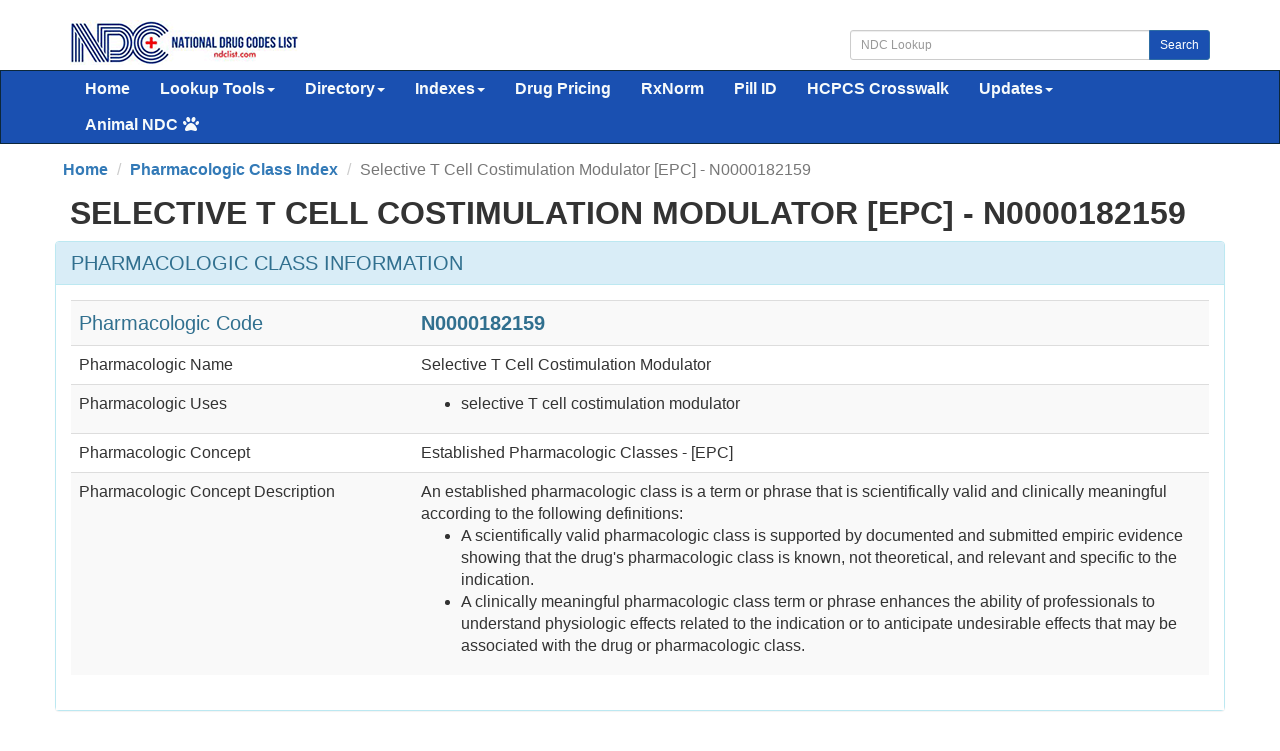

--- FILE ---
content_type: text/html; charset=UTF-8
request_url: https://ndclist.com/pharma-class/N0000182159
body_size: 7856
content:


<!DOCTYPE html>
<html lang="en">
    <head>
        <title>Selective T Cell Costimulation Modulator [EPC] - N0000182159</title>
        <meta name="description" content="Pharmacologic class Selective T Cell Costimulation Modulator [EPC] with pharma code N0000182159.">
        <meta name="keywords" content="Pharmacological Class, Pharmaceutical Code, Pharmaceutical Uses">
        <meta charset="utf-8">
<meta name="viewport" content="width=device-width, initial-scale=1.0">
<meta name="msvalidate.01" content="5017EAD5B0855C3CC0C45EE130C5B226" />
<meta name="google-site-verification" content="QB7GFwfQSGMQMB8TqrBxL6OdadDbZsYPNb4TJBjfxKA" />

<link rel="stylesheet" type="text/css" href="//ndclist.com/css/bundle.min.css" media="all" />
<link rel="stylesheet" href="//ndclist.com/css/jquery-ui.1.12.1.min.css" media="all" />
<!--[if lt IE 9]>
<script src="//html5shim.googlecode.com/svn/trunk/html5.js"></script>
<![endif]-->

<link rel="preload" href="//ndclist.com/js/bundle.min.js" as="script">
<link rel="shortcut icon" href="https://ndclist.com/images/favicon.ico"/>

<link rel="dns-prefetch" href="//www.googletagmanager.com">
<link rel="dns-prefetch" href="//www.google-analytics.com">

<link rel="preconnect" href="//www.googletagmanager.com" crossorigin>
<link rel="preconnect" href="//www.google-analytics.com" crossorigin>

<script async data-cfasync="false" src="https://cdn.snigelweb.com/adengine/ndclist.com/loader.js" type="text/javascript"></script>

<!-- Google tag (gtag.js) -->
<script async src="https://www.googletagmanager.com/gtag/js?id=G-8N61LYT4V3"></script>
<script>
  window.dataLayer = window.dataLayer || [];
  function gtag(){dataLayer.push(arguments);}
  gtag('js', new Date());
  gtag('config', 'G-8N61LYT4V3');
</script>

<style>
    .panel-content{ font-size:16px !important;}
    #sidebar_left,#sidebar_right{position:fixed;left:50%;margin-left:-930px;top:120px}#sidebar_right{margin-left:630px;top:120px}
</style>         
        <style type="text/css">/* Included libraries: DataTables 1.10.25 */
@font-face{font-family:'Glyphicons Halflings';src:url('https://ndclist.com/fonts/glyphicons-halflings-regular.eot');src:url('https://ndclist.com/fonts/glyphicons-halflings-regular.eot?#iefix') format('embedded-opentype'),url('https://ndclist.com/fonts/glyphicons-halflings-regular.woff') format('woff'),url('https://ndclist.com/fonts/glyphicons-halflings-regular.ttf') format('truetype'),url('https://ndclist.com/fonts/glyphicons-halflings-regular.svg#glyphicons-halflingsregular') format('svg');font-display: swap;}
table.dataTable{clear:both;margin-top:6px !important;margin-bottom:6px !important;max-width:none !important;border-collapse:separate !important}table.dataTable td,table.dataTable th{-webkit-box-sizing:content-box;box-sizing:content-box}table.dataTable td.dataTables_empty,table.dataTable th.dataTables_empty{text-align:center}table.dataTable.nowrap th,table.dataTable.nowrap td{white-space:nowrap}div.dataTables_wrapper div.dataTables_length label{font-weight:normal;text-align:left;white-space:nowrap}div.dataTables_wrapper div.dataTables_length select{width:75px;display:inline-block}div.dataTables_wrapper div.dataTables_filter{text-align:right}div.dataTables_wrapper div.dataTables_filter label{font-weight:normal;white-space:nowrap;text-align:left}div.dataTables_wrapper div.dataTables_filter input{margin-left:0.5em;display:inline-block;width:auto}div.dataTables_wrapper div.dataTables_info{padding-top:8px;white-space:nowrap}div.dataTables_wrapper div.dataTables_paginate{margin:0;white-space:nowrap;text-align:right}div.dataTables_wrapper div.dataTables_paginate ul.pagination{margin:2px 0;white-space:nowrap}div.dataTables_wrapper div.dataTables_processing{position:absolute;top:50%;left:50%;width:200px;margin-left:-100px;margin-top:-26px;text-align:center;padding:1em 0}table.dataTable thead>tr>th.sorting_asc,table.dataTable thead>tr>th.sorting_desc,table.dataTable thead>tr>th.sorting,table.dataTable thead>tr>td.sorting_asc,table.dataTable thead>tr>td.sorting_desc,table.dataTable thead>tr>td.sorting{padding-right:30px}table.dataTable thead>tr>th:active,table.dataTable thead>tr>td:active{outline:none}table.dataTable thead .sorting,table.dataTable thead .sorting_asc,table.dataTable thead .sorting_desc,table.dataTable thead .sorting_asc_disabled,table.dataTable thead .sorting_desc_disabled{cursor:pointer;position:relative}table.dataTable thead .sorting:after,table.dataTable thead .sorting_asc:after,table.dataTable thead .sorting_desc:after,table.dataTable thead .sorting_asc_disabled:after,table.dataTable thead .sorting_desc_disabled:after{position:absolute;bottom:8px;right:8px;display:block;font-family:'Glyphicons Halflings';opacity:0.5}table.dataTable thead .sorting:after{opacity:0.2;content:"\e150"}table.dataTable thead .sorting_asc:after{content:"\e155"}table.dataTable thead .sorting_desc:after{content:"\e156"}table.dataTable thead .sorting_asc_disabled:after,table.dataTable thead .sorting_desc_disabled:after{color:#eee}div.dataTables_scrollHead table.dataTable{margin-bottom:0 !important}div.dataTables_scrollBody>table{border-top:none;margin-top:0 !important;margin-bottom:0 !important}div.dataTables_scrollBody>table>thead .sorting:after,div.dataTables_scrollBody>table>thead .sorting_asc:after,div.dataTables_scrollBody>table>thead .sorting_desc:after{display:none}div.dataTables_scrollBody>table>tbody>tr:first-child>th,div.dataTables_scrollBody>table>tbody>tr:first-child>td{border-top:none}div.dataTables_scrollFoot>table{margin-top:0 !important;border-top:none}@media screen and (max-width: 767px){div.dataTables_wrapper div.dataTables_length,div.dataTables_wrapper div.dataTables_filter,div.dataTables_wrapper div.dataTables_info,div.dataTables_wrapper div.dataTables_paginate{text-align:center}}table.dataTable.table-condensed>thead>tr>th{padding-right:20px}table.dataTable.table-condensed .sorting:after,table.dataTable.table-condensed .sorting_asc:after,table.dataTable.table-condensed .sorting_desc:after{top:6px;right:6px}table.table-bordered.dataTable th,table.table-bordered.dataTable td{border-left-width:0}table.table-bordered.dataTable th:last-child,table.table-bordered.dataTable th:last-child,table.table-bordered.dataTable td:last-child,table.table-bordered.dataTable td:last-child{border-right-width:0}table.table-bordered.dataTable tbody th,table.table-bordered.dataTable tbody td{border-bottom-width:0}div.dataTables_scrollHead table.table-bordered{border-bottom-width:0}div.table-responsive>div.dataTables_wrapper>div.row{margin:0}div.table-responsive>div.dataTables_wrapper>div.row>div[class^="col-"]:first-child{padding-left:0}div.table-responsive>div.dataTables_wrapper>div.row>div[class^="col-"]:last-child{padding-right:0}
table.dataTable tr.dtrg-group td{background-color:#e0e0e0}table.dataTable tr.dtrg-group.dtrg-level-0 td{font-weight:normal}table.dataTable tr.dtrg-group.dtrg-level-1 td,table.dataTable tr.dtrg-group.dtrg-level-2 td,table.dataTable tr.dtrg-group.dtrg-level-3 td,table.dataTable tr.dtrg-group.dtrg-level-4 td,table.dataTable tr.dtrg-group.dtrg-level-5 td{background-color:#f0f0f0;padding-top:.25em;padding-bottom:.25em;padding-left:2em;font-size:.9em}table.dataTable tr.dtrg-group.dtrg-level-2 td{background-color:#f3f3f3;padding-left:2.5em}table.dataTable tr.dtrg-group.dtrg-level-3 td{background-color:#f3f3f3;padding-left:3em}table.dataTable tr.dtrg-group.dtrg-level-4 td{background-color:#f3f3f3;padding-left:3.5em}table.dataTable tr.dtrg-group.dtrg-level-5 td{background-color:#f3f3f3;padding-left:4em}


</style>        <link rel="canonical" href="https://ndclist.com/pharma-class/N0000182159" />
    </head>
    <body>

        
    <div id="wrap">

    <div id="ndc-logo" class="container">
        <div class="row margin-top-20 margin-bottom-5">
            <div class="col-md-4">
                <a href="https://ndclist.com/" title="NDC List Home"><img src="https://imagedelivery.net/h22kFEqeid6FwFr1WOgGAg/dbb16188-b274-43da-2115-da326bfb5300/public" alt="National Drug Codes List Logo" width="229" height="45" /></a>
            </div>
            <div class="col-md-4 pull-right">
                <div class="input-group margin-top-10">
                    <input class="form-control input-sm" type="text" id="txtSearch" placeholder="NDC Lookup" />
                    <span class="input-group-btn"><button class="btn btn-primary btn-sm" type="submit" id="cmdSearch">Search</button></span>
                </div>
            </div>      
        </div>
    </div>

    <div class="navbar navbar-ndc navbar-static-top" style="margin-bottom: 0;">
        <div class="container">
            <div class="navbar-header">
                <button class="navbar-toggle" type="button" data-toggle="collapse" title="NDC List Collapsible Menu" data-target="#navbar-main">
                    <span class="icon-bar"></span>
                    <span class="icon-bar"></span>
                    <span class="icon-bar"></span>
                </button>
            </div>

            <div class="navbar-collapse collapse" id="navbar-main">
                <ul class="nav navbar-nav font-size-16">
                    <li>
                        <a href="https://ndclist.com/" title="National Drug Codes List Home">Home</a>
                    </li>
                    <li class="dropdown">
                        <a href="#" class="dropdown-toggle" data-toggle="dropdown" role="button" aria-haspopup="true" aria-expanded="false">Lookup Tools<span class="caret"></span></a>
                        <ul class="dropdown-menu">
                            <li><a href="https://ndclist.com/search" title="NDC Lookup">NDC Lookup</a></li>
                            <li><a href="https://ndclist.com/search-advanced.php" title="NDC Advanced Lookup">NDC Advanced Lookup</a></li>
                            <li><a href="https://ndclist.com/pricing-lookup" title="NDC Drug Pricing Lookup">Drug Pricing Lookup</a></li>
                            <li><a href="https://ndclist.com/rxnorm-lookup" title="RxNorm Lookup">RxNorm Lookup</a></li>
                            <li><a href="https://ndclist.com/ndc-hcpcs-crosswalk-lookup" title="NDC HCPCS Crosswalk Lookup">NDC HCPCS Crosswalk Lookup</a></li>
                            <li><a href="https://ndclist.com/unii-lookup" title="UNII Codes Lookup">UNII Lookup</a></li>
                            <li><a href="https://ndclist.com/recalls-lookup" title="Drug Recalls Lookup">Drug Recalls Lookup</a></li>
                            <li><a href="https://ndclist.com/search-pill-identifier.php" title="Pill Identification Lookup">Pill ID Lookup</a></li>
                        </ul>
                    </li>
                    <li class="dropdown">
                        <a href="#" class="dropdown-toggle" data-toggle="dropdown" role="button" aria-haspopup="true" aria-expanded="false">Directory<span class="caret"></span></a>
                        <ul class="dropdown-menu">
                            <li><a href="https://ndclist.com/directory" title="NDC Directory of Finished Products">Finished Products</a></li>
                            <li><a href="https://ndclist.com/directory/unfinished" title="NDC Directory of Unfinished Products">Unfinished Products</a></li>
                            <li><a href="https://ndclist.com/directory/excluded" title="NDC Directory of Excluded Products">Excluded Products</a></li>
                            <li><a href="https://ndclist.com/directory/compounded" title="NDC Directory of Compounded Products">Compounded Products</a></li>
                        </ul>
                    </li>
                    <li class="dropdown">
                        <a href="#" class="dropdown-toggle" data-toggle="dropdown" role="button" aria-haspopup="true" aria-expanded="false">Indexes<span class="caret"></span></a>
                        <ul class="dropdown-menu">
                            <li><a href="https://ndclist.com/labeler" title="National Drug Codes Labelers Index">Labelers Index</a></li>
                            <li><a href="https://ndclist.com/drug-index" title="National Drug Codes Alphabetical Index">NDC Drug Index</a></li>
                            <li><a href="https://ndclist.com/active-ingredients" title="Active Ingredients Index">Active Ingredients Index</a></li>
                            <li><a href="https://ndclist.com/pharma-class" title="Pharmacologic Class Index">Pharma Classes Index</a></li>
                        </ul>
                    </li>
                    <li><a href="https://ndclist.com/pricing" title="NADAC NDC Pricing Alphabetical Index">Drug Pricing</a></li>
                    <li><a href="https://ndclist.com/rxnorm" title="RxNorm Semantic Concepts Index">RxNorm</a></li>
                    <li><a href="https://ndclist.com/pill-identifier" title="Pill Identification Index">Pill ID</a></li>
                    <li><a href="https://ndclist.com/ndc-hcpcs-crosswalk-lookup" title="NDC - HCPCS Crosswalk Lookup">HCPCS Crosswalk</a></li>
                    <li>
                        <a href="#" class="dropdown-toggle" data-toggle="dropdown" role="button" aria-haspopup="true" aria-expanded="false">Updates<span class="caret"></span></a>
                        <ul class="dropdown-menu">
                            <li><a href="https://ndclist.com/recent-national-drug-code-data" title="Recent National Drug Code Codes">Recent NDC Codes</a></li>
                            <li><a href="https://ndclist.com/end-of-marketing" title="End of Marketing Codes">End of Marketing Codes</a></li>
                            <li><a href="https://ndclist.com/recalls" title="Recent Drug Enforcement Reports">Recent Recall Reports</a></li>
                            <li><a href="https://ndclist.com/pricing/recent" title="Recent NADAC Pricing Surveys">Recent Pricing Surveys</a></li>
                        </ul>

                    </li>
                    <li class="dropdown">
                        <a href="#" class="dropdown-toggle" data-toggle="dropdown" role="button" aria-haspopup="true" aria-expanded="false">Animal NDC<span class="fas fa-paw margin-left-5"></span></a>
                        <ul class="dropdown-menu">
                            <li><a href="https://ndclist.com/search-animal.php" title="Animal NDC Lookup">Animal NDC Lookup</a></li>
                            <li><a href="https://ndclist.com/drug-index-animal" title="Animal Drug Index">Animal Drug Index</a></li>
                        </ul>
                    </li>
                </ul>
            </div>
        </div>
    </div>

    <div class="container margin-bottom-10">
        <div class="row">
            <div class="col-12">
                <div id="incontent_top"></div>            </div>
        </div>
    </div>
        
 <main class="container font-size-16" id="pharmacologic-class-N0000182159">    

    <ol class="row breadcrumb" itemscope itemtype="http://schema.org/BreadcrumbList">
        <li itemprop="itemListElement" itemscope itemtype="http://schema.org/ListItem"><a href="https://ndclist.com" title="NDC List Home" itemprop="item"><span itemprop="name">Home</span><meta itemprop="position" content="1" /></a></li>        <li itemprop="itemListElement" itemscope itemtype="http://schema.org/ListItem"><a href="https://ndclist.com/pharma-class" title="Pharmacologic Class A-Z Index"  itemprop="item"><span itemprop="name">Pharmacologic Class Index</span><meta itemprop="position" content="2" /></a></li>
        <li class="active" itemprop="itemListElement" itemscope itemtype="http://schema.org/ListItem"><span itemprop="name">Selective T Cell Costimulation Modulator [EPC] - N0000182159</span><meta itemprop="position" content="3" /></li>
    </ol>
     
    <header>
       <h1 class="text-uppercase gi-2x margin-top-10 margin-bottom-10 text-bold">Selective T Cell Costimulation Modulator [EPC] - N0000182159</h1>    </header>
     
     <div class="row">
         <div class="col-12">
             <div id="incontent_2"></div>         </div>
     </div> 
     
    <div class="row">
        <div class="panel panel-info">
            <div class="panel-heading">
                <h2 class="panel-title gi-1-25x text-uppercase">Pharmacologic Class Information</h2>
            </div>
            <div class="panel-body panel-content ndc-back-color">
            <div class="table-responsive">
                <table id="table-pharma-class-N0000182159" class="table table-hover table-striped">
                         <tbody>
                          <tr class="gi-1-25x text-info">
                            <td style="width:30%;">Pharmacologic Code</td>
                            <td style="width:70%;"><strong>N0000182159</strong></td>
                          </tr>
                          <tr>
                            <td>Pharmacologic Name</td>
                            <td>Selective T Cell Costimulation Modulator</td>
                          </tr>
                          <tr><td>Pharmacologic Uses</td><td><ul><li>selective T cell costimulation modulator</li></ul></td></tr>                           <tr>
                            <td>Pharmacologic Concept</td>
                            <td>Established Pharmacologic Classes - [EPC]</td>
                          </tr>
                          <tr>
                            <td>Pharmacologic Concept Description</td>
                            <td>An established pharmacologic class is a term or phrase that is scientifically valid
and clinically meaningful according to the following definitions:
 <br/> <ul><li>A scientifically valid pharmacologic class is supported by documented and submitted empiric evidence showing that the drug's pharmacologic class is known, not theoretical, and relevant and specific to the indication.</li><li>A clinically meaningful pharmacologic class term or phrase enhances the ability of professionals to understand physiologic effects related to the indication or to anticipate undesirable effects that may be associated with the drug or pharmacologic class.</li></ul>
</td>
                          </tr>
                         </tbody>
                </table>
            </div>
            </div>
        </div>
    </div>
     
        <div class="row">
        <div class="col-12 margin-bottom-20">
            <div id="adx_native_ad_111637"></div><script type="text/javascript">(function() {var a="",b=["aid=111637"];for (var c=0;c<b.length;++c){a+=b[c]+"&";}a+="r="+Math.random()*1e16+"&url="+encodeURIComponent(window.location.href);var x="https://content.tapnative.com/tn/?"+a;var y=document.createElement("script");y.type="text/javascript";y.async=true;y.src=x;var z=document.getElementsByTagName("script")[0];z.parentNode.insertBefore(y, z);})();</script>        </div>
    </div>
    <div class="row">        
        <div class="panel panel-info">
            <div class="panel-heading">
                <h2 class="panel-title gi-1-25x text-uppercase">NDC Products with Selective T Cell Costimulation Modulator</h2>
            </div>
           <div class="panel-body panel-content ndc-back-color">
            <div class="table-responsive">
            <p>The table contains 4 products whose active ingredient are classified under the same pharmacologic class Selective T Cell Costimulation Modulator [EPC].</p>
             <table id="table-ndc-products-N0000182159" class="table table-striped">
                 <thead>
                     <tr class="bg-primary">
                         <th style="width: 2%;"></th>
                         <th style="width: 15%;">NDC</th>
                         <th style="width: 20%;">Proprietary Name</th>
                         <th style="width: 20%;">Non-Proprietary Name</th>
                         <th style="width: 15%;">Dosage Form</th>
                         <th style="width: 15%;">Route Name</th>
                         <th style="width: 15%;">Company Name</th>
                         <th>Status</th>
                     </tr>
                 </thead>
                 <tbody>
             <tr><td><a tabindex="0" class="product_icon" role="button" data-toggle="popover" data-trigger="focus" title="Human Prescription Drug" data-content=""><i class="fas fa-prescription text-muted"></i></a></td><td data-title="NDC"><a href="https://ndclist.com/ndc/0003-2187" title="NDC Number 0003-2187" class="text-bold">0003-2187</a></td><td data-title="Proprietary Name" style="word-wrap: break-word; min-width: 160px;max-width: 160px;">Orencia </td><td data-title="Non-Proprietary Name" style="word-wrap: break-word; min-width: 160px;max-width: 160px;"><b>Non-Proprietary Name:</b> Abatacept</td><td data-title="Dosage Form / Route Name">Injection, Powder, Lyophilized, For Solution</td><td data-title="Route Name">Intravenous</td><td data-title="Company Name"><a href="https://ndclist.com/labeler/er-squibb-sons-llc" title="Labeler Name E.r. Squibb & Sons, L.l.c.">E.r. Squibb & Sons, L.l.c.</a></td><td><span class="text-success font-bold">ACTIVE</span></td></tr><tr><td><a tabindex="0" class="product_icon" role="button" data-toggle="popover" data-trigger="focus" title="Human Prescription Drug" data-content=""><i class="fas fa-prescription text-muted"></i></a></td><td data-title="NDC"><a href="https://ndclist.com/ndc/0003-2188" title="NDC Number 0003-2188" class="text-bold">0003-2188</a></td><td data-title="Proprietary Name" style="word-wrap: break-word; min-width: 160px;max-width: 160px;">Orencia </td><td data-title="Non-Proprietary Name" style="word-wrap: break-word; min-width: 160px;max-width: 160px;"><b>Non-Proprietary Name:</b> Abatacept</td><td data-title="Dosage Form / Route Name">Injection, Solution</td><td data-title="Route Name">Subcutaneous</td><td data-title="Company Name"><a href="https://ndclist.com/labeler/er-squibb-sons-llc" title="Labeler Name E.r. Squibb & Sons, L.l.c.">E.r. Squibb & Sons, L.l.c.</a></td><td><span class="text-success font-bold">ACTIVE</span></td></tr><tr><td><a tabindex="0" class="product_icon" role="button" data-toggle="popover" data-trigger="focus" title="Human Prescription Drug" data-content=""><i class="fas fa-prescription text-muted"></i></a></td><td data-title="NDC"><a href="https://ndclist.com/ndc/0003-2814" title="NDC Number 0003-2814" class="text-bold">0003-2814</a></td><td data-title="Proprietary Name" style="word-wrap: break-word; min-width: 160px;max-width: 160px;">Orencia </td><td data-title="Non-Proprietary Name" style="word-wrap: break-word; min-width: 160px;max-width: 160px;"><b>Non-Proprietary Name:</b> Abatacept</td><td data-title="Dosage Form / Route Name">Injection, Solution</td><td data-title="Route Name">Subcutaneous</td><td data-title="Company Name"><a href="https://ndclist.com/labeler/er-squibb-sons-llc" title="Labeler Name E.r. Squibb & Sons, L.l.c.">E.r. Squibb & Sons, L.l.c.</a></td><td><span class="text-success font-bold">ACTIVE</span></td></tr><tr><td><a tabindex="0" class="product_icon" role="button" data-toggle="popover" data-trigger="focus" title="Human Prescription Drug" data-content=""><i class="fas fa-prescription text-muted"></i></a></td><td data-title="NDC"><a href="https://ndclist.com/ndc/0003-2818" title="NDC Number 0003-2818" class="text-bold">0003-2818</a></td><td data-title="Proprietary Name" style="word-wrap: break-word; min-width: 160px;max-width: 160px;">Orencia </td><td data-title="Non-Proprietary Name" style="word-wrap: break-word; min-width: 160px;max-width: 160px;"><b>Non-Proprietary Name:</b> Abatacept</td><td data-title="Dosage Form / Route Name">Injection, Solution</td><td data-title="Route Name">Subcutaneous</td><td data-title="Company Name"><a href="https://ndclist.com/labeler/er-squibb-sons-llc" title="Labeler Name E.r. Squibb & Sons, L.l.c.">E.r. Squibb & Sons, L.l.c.</a></td><td><span class="text-success font-bold">ACTIVE</span></td></tr>                 </tbody>
             </table>
             <script type="application/ld+json">
              {
                  "@context":"https://schema.org/",
                  "@type":"Dataset",
                  "name":"Table of NDC products with selective t cell costimulation modulator",
                  "description":"The table contains 4 products whose active ingredient are classified under the same pharmacologic class Selective T Cell Costimulation Modulator [EPC].",
                  "url":"https://ndclist.com/pharma-class/N0000182159",
                  "keywords":[
                       "N0000182159",
                       "Selective T Cell Costimulation Modulator",
                       "Established Pharmacologic Classes",
                       "[EPC]"
                  ],
                  "isAccessibleForFree" : true,
                  "license" : "https://creativecommons.org/licenses/by-nc-sa/4.0/",
                  "creator":{
                      "@type":"Organization",
                      "name": "U.S. Food & Drug Administration"
                  }
              }
              </script>
        
                </div>
            </div>
        </div>
    </div>
         
    <ul class="pager margin-top-20" id="next-previous">
                <li><a href="https://ndclist.com/pharma-class/N0000182830" title="Previous Pharma Code: N0000182830"><i class="fas fa-arrow-circle-left margin-right-5"></i> Previous: N0000182830</a></li>                        <li><a href="https://ndclist.com/pharma-class/N0000194071" title="Next Pharma Code: N0000194071">Next: N0000194071 <i class="fas fa-arrow-circle-right margin-left-5"></i></a></li>          
    </ul>
     
    <div class="spacer-200"></div>
</main>


</div> 

<div class="container">
    <div class="row">
        <div class="col-12 margin-bottom-20">
            <div id="incontent_bottom"></div>        </div>
    </div>
</div>

<footer class="footer font-size-14">
      <div class="container margin-top-30">
          <div class="row">
              <div class="col-md-6 col-xs-12 hidden-xs">
                  <p class="text-left">
                    <a href="https://ndclist.com/search" title="NDC Lookup">NDC Lookup</a> | 
                    <a href="https://ndclist.com/search-advanced.php" title="NDC Advanced Lookup">NDC Advanced Lookup</a> | 
                    <a href="https://ndclist.com/search-pill-identifier.php" title="Pill Identification Lookup">Pill Identification Lookup</a> <br/>
                    <a href="https://ndclist.com/ndc/directory" title="NDC Directory of Finished Products">Finished Products</a> | 
                    <a href="https://ndclist.com/directory/unfinished" title="NDC Directory of Unfinished Products">Unfinished Products</a> | 
                    <a href="https://ndclist.com/directory/excluded" title="NDC Directory of Excluded Products">Excluded Products</a> | 
                    <a href="https://ndclist.com/directory/compounded" title="NDC Directory of Compounded Products">Compounded Products</a> <br/>
                    <a href="https://ndclist.com/labeler" title="NDC Labeler">Labeler Index</a> | 
                    <a href="https://ndclist.com/drug-index" title="Drug Index">Drug Index</a> | 
                    <a href="https://ndclist.com/active-ingredients" title="Active Ingredients Index">Active Ingredients Index</a> |
                    <a href="https://ndclist.com/pharma-class" title="Pharmacologic Class Index">Pharmacologic Class Index</a> <br/>
                    <a href="https://ndclist.com/rxnorm" title="RxNorm Semantic Concepts Index">RxNorm Semantic Concepts Index</a> |
                    <a href="https://ndclist.com/pill-identifier" title="NADAC Pricing Alphabetical Index">NADAC Pricing Index</a> |
                    <a href="https://ndclist.com/pill-identifier" title="Pill Identification Index">Pill Identification Index</a> <br/>
                    <a href="https://ndclist.com/ndc-hcpcs-crosswalk" title="NDC - HCPCS Crosswalk">NDC - HCPCS Crosswalk</a> |
                    <a href="https://ndclist.com/recent-national-drug-code-data" title="Recent National Drug Code Data">Recent NDC Data</a> <br/>
                    <a href="https://ndclist.com/drug-index-animal" title="Animal Drug Index">Animal Drug Index</a> | <a href="https://ndclist.com/search-animal.php" title="Animal NDC Lookup">Animal NDC Lookup</a> <br/>
                </p>   
              </div>
              <div class="col-md-6 col-xs-12 text-right">
                  <p>
                      Page Last Updated: January 16, 2026 <br/>
                      <a href="https://ndclist.com/about-us" title="About NDC List">About Us</a> | <a href="https://ndclist.com/what-is-ndc" title="What is NDC?">What is NDC?</a> | <a href="https://ndclist.com/contact" title="Contact Us">Contact Us</a> <br/>
                      <a href="https://ndclist.com/terms-of-service" title="Terms of Service">Terms of Service</a> | <a href="https://ndclist.com/privacy" title="Privacy">Privacy</a> <br/>
                      NDC List 2026  - The complete repository of National Drug Codes Information
                  </p>
              </div>
              <div class="col-md-12">
                <p id="disclaimer" class="margin-top-10 margin-bottom-10 text-justify">
                    DISCLAIMER: <br/>
                    All contents of this website are provided on an "as is" and "as available" basis without warranty of any kind. While we strive to ensure that the information presented is accurate, up-to-date, and complete, we cannot guarantee or warrant its absolute correctness or timeliness. The contents of the National Drug Codes List website are provided for educational purposes only and are not intended in any way as medical advice, medical diagnosis, or treatment. Reliance on any information provided by the National Drug Codes List website or other visitors to this website is solely at your own risk. We do not warrant that the information on this site will meet your health-related requirements or that it is complete, timely, or suitable for your personal or professional circumstances. <br/>

                    By accessing or using this website, you agree to be bound by these Terms of Service. If you do not agree with any part of these terms, please do not use this site. We reserve the right to update or modify this Disclaimer or our Terms of Service at any time without prior notice. Your continued use of this site following any such changes signifies your acceptance of the revised terms. <br/>

                    This site is not affiliated, endorsed, or administered by the Food and Drug Administration (FDA). Many Over-the-Counter drugs are not reviewed by the FDA but may be marketed to the public if the product complies with applicable rules and regulations. The information on this website is intended for healthcare providers and consumers in the United States. The absence of a warning or notice for a given drug or drug combination does not indicate that the drug or drug combination is safe, appropriate, or effective for any given patient. If you have questions or concerns about the substances you are taking, please consult your healthcare provider. <br/>

                    If you think you may have a medical emergency, call your doctor or dial 911 immediately.
                </p>                 
              </div>
              <div id="ccpa" style="text-align:center;cursor:pointer;display: none;">Do not share my Personal Information.</div>
          </div>
      </div>
</footer>

<div id="sidebar_left"></div>
<div id="sidebar_right"></div>
<div id="outstream-video"></div>
<div id="incontent_auto"></div>
 
<script src="//ndclist.com/js/bundle.min.js"></script>
<script defer src="//ndclist.com/js/jquery-ui.1.12.1.min.js"></script>
<script defer src="//ndclist.com/fonts/font-awesome/js/all.min.js"></script>
<script defer>
$(document).ready(function(){$("#cmdSearch").click(function(e){var c=!0;$("#txtSearch").each(function(){""===$.trim($(this).val())?(c=!1,$(this).css({border:"1px solid red",background:"#FFCECE"})):($(this).css({border:"",background:""}),window.location="https://ndclist.com/?Tab=quick-search&s="+encodeURIComponent($("#txtSearch").val()))}),c===!1&&e.preventDefault()}),$("#cmdHomeSearch").click(function(e){var c=!0;$("#txtHomeSearch").each(function(){""===$.trim($(this).val())?(c=!1,$(this).css({border:"1px solid red",background:"#FFCECE"})):($(this).css({border:"",background:""}),window.location="https://ndclist.com/?Tab=quick-search&s="+encodeURIComponent($("#txtHomeSearch").val()))}),c===!1&&e.preventDefault()})}),$(function(){$("#txtSearch").keypress(function(e){return e.which&&13===e.which||e.keyCode&&13===e.keyCode?($("#cmdSearch").click(),!1):!0}),$("#txtHomeSearch").keypress(function(e){return e.which&&13===e.which||e.keyCode&&13===e.keyCode?($("#cmdHomeSearch").click(),!1):!0})});
</script>
<script defer>
jQuery.event.special.touchstart = {
    setup: function( _, ns, handle ) {
        this.addEventListener("touchstart", handle, { passive: !ns.includes("noPreventDefault") });
    }
};
jQuery.event.special.touchmove = {
    setup: function( _, ns, handle ) {
        this.addEventListener("touchmove", handle, { passive: !ns.includes("noPreventDefault") });
    }
};
jQuery.event.special.wheel = {
    setup: function( _, ns, handle ){
        this.addEventListener("wheel", handle, { passive: true });
    }
};
jQuery.event.special.mousewheel = {
    setup: function( _, ns, handle ){
        this.addEventListener("mousewheel", handle, { passive: true });
    }
};
</script>
<script src="//ndclist.com/js/instantpage-5.1.1.js" type="module" defer></script>
<!-- Quantcast Tag -->
<script type="text/javascript">
window._qevents = window._qevents || [];
(function() {
var elem = document.createElement('script');
elem.src = (document.location.protocol == "https:" ? "https://secure" : "http://edge") + ".quantserve.com/quant.js";
elem.async = true;
elem.type = "text/javascript";
var scpt = document.getElementsByTagName('script')[0];
scpt.parentNode.insertBefore(elem, scpt);
})();
window._qevents.push({
qacct:"p-AShk-vp5ZVP1c",
uid:"__INSERT_EMAIL_HERE__"
});
</script>
<noscript>
<div style="display:none;">
<img src="//pixel.quantserve.com/pixel/p-AShk-vp5ZVP1c.gif" border="0" height="1" width="1" alt="Quantcast"/>
</div>
</noscript>
<!-- End Quantcast tag -->
<script defer src="//ndclist.com/js/datatables.min.js"></script>


<script defer>
$(document).ready(function() {
    $('#table-ndc-products-N0000182159').DataTable({"order": [[ 1, "asc" ]],"info": false, "lengthMenu": [ [100, 200, 400, -1], [100, 200, 400, "All"] ],"pagingType": "full_numbers", "searching": true, rowGroup: { dataSrc: 3 }, "columnDefs": [{"targets": [ 3 ],"visible": false}]});
    $('.product_icon').popover();
} );
</script>

<script defer src="https://static.cloudflareinsights.com/beacon.min.js/vcd15cbe7772f49c399c6a5babf22c1241717689176015" integrity="sha512-ZpsOmlRQV6y907TI0dKBHq9Md29nnaEIPlkf84rnaERnq6zvWvPUqr2ft8M1aS28oN72PdrCzSjY4U6VaAw1EQ==" data-cf-beacon='{"version":"2024.11.0","token":"dca3725377f945d78dccad9ff65660fe","server_timing":{"name":{"cfCacheStatus":true,"cfEdge":true,"cfExtPri":true,"cfL4":true,"cfOrigin":true,"cfSpeedBrain":true},"location_startswith":null}}' crossorigin="anonymous"></script>
</body>

</html>